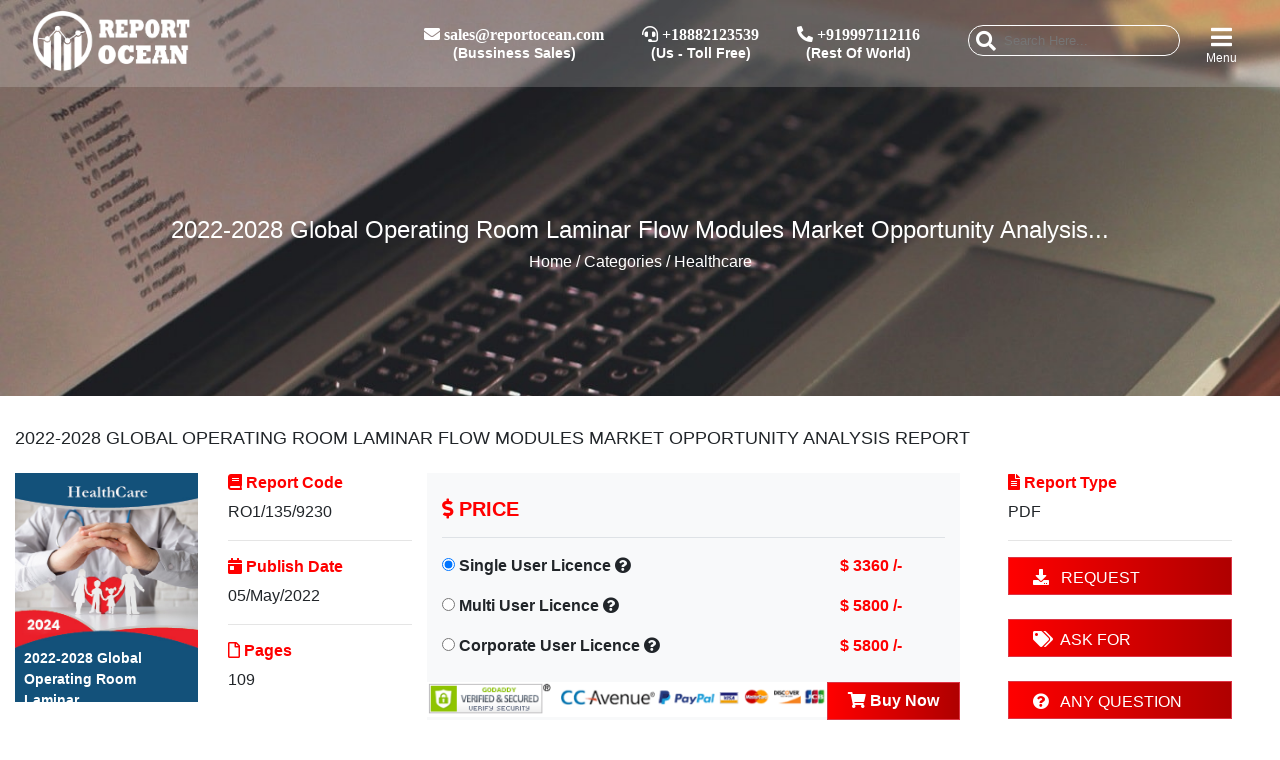

--- FILE ---
content_type: text/html; charset=UTF-8
request_url: https://reportocean.com/industry-verticals/details?report_id=AR36391&cat_title=Healthcare
body_size: 64112
content:
<html>

<head>
    <meta charset="UTF-8">
    
    <meta name="description" content="
              As the global economy recovers in 2021 and the supply of the industrial chain improves, the Operating Room Laminar Flow Modules market will undergo major changes. According to the latest research, the market size of the Operating Room Laminar Flow Modules industry in 2021 will increase by USD million compared to 2020, with a growth rate of %.    

The global Operating Room Laminar Flow Modules industry report provides top-notch qualitative and quantitative information including: Market size (2017-2021 value and 2022 forecast). The report also contains descriptions of key players, including key financial indicators and market competitive pressure analysis.  
 
The report also assesses key opportunities in the market and outlines the factors that are and will drive the growth of the industry. Taking into account previous growth patterns, growth drivers, and current and future trends, we also forecast the overall growth of the global Operating Room Laminar Flow Modules market during the next few years. The global Operating Room Laminar Flow Modules market size will reach USD million in 2028, growing at a CAGR of % during the analysis period.

Highlights-Regions

The Operating Room Laminar Flow Modules market can be split based on product types, major applications, and important regions as follows:

North America
Europe
China
Japan
Southeast Asia
India
Korea

Player list
	ATA Medical
	LeoCon Group
	FORCLEAN
	Normeditec
	LAMSYSTEMS
	Spetec
	Teknolabo
	Nuprom Health Projects
	Woodmans Meditech
	MANN+HUMMEL
	Clean Rooms International
	Felcon
	Weiss Klimatechnik

Types list
	Horizontal
	Vertical

Application list
	Hospital
	Clinic
	Others

           ">
    <meta name="keywords" content="
               2022-2028 Global Operating Room Laminar Flow Modules Market
       @elseCareer
       META_KEYWORD
           ">
    <title>

                2022-2028 Global Operating Room Laminar Flow Modules Market Opportunity Analysis Report
            </title>
    <meta name="viewport" content="width=device-width, initial-scale=1.0">
    <link rel="icon" href="https://reportocean.com/public/front/img/web/fevicon.png" type="image/gif" sizes="16x16">
    <!--CND-->
    <link rel="stylesheet" href="https://cdnjs.cloudflare.com/ajax/libs/normalize/5.0.0/normalize.min.css">
    <link href="https://fonts.googleapis.com/css?family=Jura:700&display=swap" rel="stylesheet">

    <link rel="stylesheet" href="https://stackpath.bootstrapcdn.com/bootstrap/4.1.3/css/bootstrap.min.css" integrity="sha384-MCw98/SFnGE8fJT3GXwEOngsV7Zt27NXFoaoApmYm81iuXoPkFOJwJ8ERdknLPMO" crossorigin="anonymous">
    <link rel='stylesheet' href='https://cdnjs.cloudflare.com/ajax/libs/animate.css/3.5.2/animate.min.css'>
    <script src="https://cdnjs.cloudflare.com/ajax/libs/prefixfree/1.0.7/prefixfree.min.js"></script>
    <link href='https://fonts.googleapis.com/css?family=Raleway:300' rel='stylesheet' type='text/css'>

    <!-- online Fonts -->
    <link href="https://fonts.googleapis.com/css2?family=Open+Sans&display=swap" rel="stylesheet">
    <link rel="stylesheet" href="https://cdnjs.cloudflare.com/ajax/libs/font-awesome/5.12.1/css/all.min.css">

    <!--Custom-->
    <link rel="stylesheet" href="https://reportocean.com/public/front/css/style.css">
    <link href="https://reportocean.com/public/front/css/index.css" rel="stylesheet">
    <link rel="stylesheet" href="https://reportocean.com/public/front/css/owl.carousel.css">
    <link rel="stylesheet" href="https://reportocean.com/public/front/css/owl.theme.css">


    <title>

                2022-2028 Global Operating Room Laminar Flow Modules Market Opportunity Analysis Report
            </title>
    <!-- Global site tag (gtag.js) - Google Analytics -->
    <script async src="https://www.googletagmanager.com/gtag/js?id=UA-132456691-1"></script>
    <script>
      window.dataLayer = window.dataLayer || [];
      function gtag(){dataLayer.push(arguments);}
      gtag('js', new Date());
    
      gtag('config', 'UA-132456691-1');
    </script>
    <script type="text/javascript">
        var Tawk_API=Tawk_API||{}, Tawk_LoadStart=new Date();
        (function(){
        var s1=document.createElement("script"),s0=document.getElementsByTagName("script")[0];
        s1.async=true;
        s1.src='https://embed.tawk.to/5c44948b51410568a1077b4e/default';
        s1.charset='UTF-8';
        s1.setAttribute('crossorigin','*');
        s0.parentNode.insertBefore(s1,s0);
        })();
    </script>
    
    <script type="text/javascript">
    (function(c,l,a,r,i,t,y){
        c[a]=c[a]||function(){(c[a].q=c[a].q||[]).push(arguments)};
        t=l.createElement(r);t.async=1;t.src="https://www.clarity.ms/tag/"+i;
        y=l.getElementsByTagName(r)[0];y.parentNode.insertBefore(t,y);
    })(window, document, "clarity", "script", "598wauwpd3");
</script>
</head>

<body>

    <!--Headercode-->
    <header class="fixed-top fixedTopMenu d-none d-lg-block text-white">
        <div class="container-fluid  py-2 ">
            <div class="row maxWidhtContainer">
                <div class="col-2 menuContent col-md-2 d-flex">
                    <a href="https://reportocean.com"><img src="https://reportocean.com/public/front/img/web/white-logo.png" width="160px" id="logo"></a>
                </div>
                                <div class="col-5 logoContent col-md-7 pl-5 align-self-center text-right ">
                    <div class="mx-1 btn align-self-center text-center" style="line-height: 15px;">
                        <i class="fas fa-envelope d-block m-0 pb-1"> <span> sales@reportocean.com</span></i>
                        <span style="font-size: 14px; font-weight:600">(Bussiness Sales)</span>
                    </div>
                    <div class="mx-1 btn align-self-center text-center" style="line-height: 15px;">
                        <i class="fas fa-headset  d-block m-0 pb-1"> <span> +18882123539</span></i>
                        <span style="font-size: 14px; font-weight:600">(Us - Toll Free)</span>
                    </div>
                    <div class="mx-1 btn align-self-center text-center" style="line-height: 15px;">
                        <i class="fas fa-phone-alt d-block m-0 pb-1"> <span> +919997112116</span></i>
                        <span style="font-size: 14px; font-weight:600">(Rest Of World)</span>
                    </div>
                </div>
                                <div class="col-5 cartContent col-md-3 d-flex justify-content-end">
                    <div class="btn align-self-center text-center pt-3 pl-0">
                        <!--<input type="text" class="float-left">searchBtn
                        <i class="fa fa-search d-block m-0 pb-1 font-24"></i>-->

                        <form action="https://reportocean.com/searchData" method="get" class="header-search-box animated jackInTheBox">
                            <input type="hidden" name="_token" value="SVqm55AOW3Cin4OJuELrV2oB1cqvmHPUWgQWr5jK">                            <input type="search" name="searchData" placeholder="Search Here..." class="header-search-field" id="searchBox2">
                            <button class="header-search-btn"><i class="fa fa-search" aria-hidden="true"></i></button>
                        </form>
                    </div>
                    <!--
                    <div class=" btn align-self-center text-center" style="line-height: 10px;">
                        <i class="fa fa-envelope d-block m-0 pb-1 font-22"></i> 
                    </div>
                    <div class=" align-self-center userBtn btn text-center" style="line-height: 10px;">
                                                <a href="#" data-toggle="modal" data-target="#logSign" class="text-white">
                           <i class="fas fa-sign-in-alt d-block m-0 pb-1 font-24"></i>
                             <span style="font-size: 12px;">Login</span>
                        </a>
                        
                    </div>-->
                    <div class="align-self-center  text-center btn menuBtn" style="line-height: 10px;">
                        <i class="fas fa-bars d-block m-0 pb-1 font-24"></i>
                        <span style="font-size: 12px;">Menu</span>

                    </div>
                </div>
            </div>
        </div>
    </header>
    
    <!-- Search Model Code Start -->
    
    <div class="modal fade" id="searchModel" tabindex="-1" role="dialog" aria-labelledby="exampleModalLabel" aria-hidden="true">
      <div class="modal-dialog bg-dark" role="document">
        <div class="modal-content">
          <div class="modal-header p-0 px-2 py-2">
            <h5 class="modal-title text-danger" id="exampleModalLabel">Search</h5>
            <button type="button" class="close" data-dismiss="modal" aria-label="Close">
              <span aria-hidden="true">&times;</span>
            </button>
          </div>
          <div class="modal-body pb-0">
            <form action="https://reportocean.com/searchData" method="get">
                <input type="hidden" name="_token" value="SVqm55AOW3Cin4OJuELrV2oB1cqvmHPUWgQWr5jK">                <input type="search" name="searchData" placeholder="Search Here..." class="form-control rounded-field" id="searchBox1" required>
                <button class="btn btn-primary mt-3 rounded-field px-3 btn-danger">Search</button>
            </form>
          </div>
          
        </div>
      </div>
    </div>
    
    <!-- Search Model Code End-->

    <header class="fixed-top fixedTopMenu d-md-block d-lg-none text-white">
        <div class="container-fluid  py-2 ">
            <div class="row">
                <div class="col-2 menuContent px-1">
                    <a href="https://reportocean.com"><img src="https://reportocean.com/public/front/img/web/white-logo.png" width="120px" id="mlogo"></a>
                </div>
                <div class="col-10 justify-content-end text-right pt-1 px-1">
                    <div class=" align-self-center userBtn btn text-center" style="line-height: 10px;">
                        <a href="#" data-toggle="modal" data-target="#searchModel" class="text-white">
                            <i class="fa fa-search d-block m-0 pb-1 font-20"></i>
                            <span style="font-size: 12px;">Search</span>
                        </a>
                    </div><!--
                    
                    <div class=" align-self-center userBtn btn text-center" style="line-height: 10px;">
                                                <a href="#" data-toggle="modal" data-target="#logSign" class="text-white">
                           <i class="fas fa-sign-in-alt d-block m-0 pb-1 font-24"></i>
                             <span style="font-size: 12px;">Login</span>
                        </a>
                        
                    </div>-->
                    <div class="align-self-center  text-center btn menuBtn" style="line-height: 10px;">
                        <i class="fas fa-bars d-block m-0 pb-1 font-20"></i>
                         <span style="font-size: 12px;">Menu</span>
                    </div>
                </div>
            </div>
        </div>
    </header>


    <!--=============================   menu links ================-->
    <div class="container-fluid  ">
        <div class="row maxWidhtContainer">
            <div class="col-12 p-0  meunTab fixed-top d-flex">
                <div class="col-12 col-lg-8 d-none closeBtn d-lg-block"></div>
                <div class="col-12 col-lg-4" style="background-color:black; z-index:99999999999 !important;">
                    <div class="row py-2">
                        <div class="col-9 text-center pl-3">
                            <a href='https://reportocean.com'><img src="https://reportocean.com/public/front/img/web/white-logo.png" width="110px" style="z-index: 1;"></a>
                        </div>
                        <div class="col-3 text-right">
                            <i class="fas fa-times-circle fa-2x text-danger btn closeBtn font-weight-normal"></i>
                        </div>
                    </div>
                    <div class="" style=" background-color: #000;">
                        <ul class="list-unstyled mainCat ">
                            <li><a href="https://reportocean.com" class="text-white"><i class="fas fa-home "></i> HOME</a></li>
                            <li><a href="https://reportocean.com/cms/about" class="text-white"><i class="fas fa-info-circle "></i> ABOUT US</a></li>
                            <li>
                                <div>
                                    <ul class="list-unstyled accordion shopLevel" id="myAccordion">
                                        <li data-toggle="collapse" data-target="#demo" class="pl-0 pr-3">
                                            <a href="#" class="text-white  catList"><i class="fas fa-file-alt pr-1"></i> REPORT CATEOGRIES </a>
                                            <ul id="demo" data-parent="#myAccordion" class="collapse m-0 list-unstyled subCat">
                                                                                                <li><a href="https://reportocean.com/industry-verticals/aerospace-and-defence">Aerospace and Defence</a></li>
                                                                                                <li><a href="https://reportocean.com/industry-verticals/agriculture">Agriculture</a></li>
                                                                                                <li><a href="https://reportocean.com/industry-verticals/chemicals-and-materials">Chemicals and Materials</a></li>
                                                                                                <li><a href="https://reportocean.com/industry-verticals/construction">Construction</a></li>
                                                                                                <li><a href="https://reportocean.com/industry-verticals/consumer-goods-and-services">Consumer Goods and Services</a></li>
                                                                                                <li><a href="https://reportocean.com/industry-verticals/energy-and-power">Energy and Power</a></li>
                                                                                                <li><a href="https://reportocean.com/industry-verticals/food-and-beverages">Food and Beverages</a></li>
                                                                                                <li><a href="https://reportocean.com/industry-verticals/healthcare-reports">Healthcare</a></li>
                                                                                                <li><a href="https://reportocean.com/industry-verticals/Industrial%20Automation%20and%20Equipment">Industrial Automation and Equipment</a></li>
                                                                                                <li><a href="https://reportocean.com/industry-verticals/information-and-communications-technology">Information &amp; Communications Technology</a></li>
                                                                                                <li><a href="https://reportocean.com/industry-verticals/automotive-and-transport">Automotive</a></li>
                                                                                                <li><a href="https://reportocean.com/industry-verticals/semiconductor-and-electronics">Semiconductor and Electronics</a></li>
                                                                                                <li><a href="https://reportocean.com/industry-verticals/other">Other</a></li>
                                                                                            </ul>
                                        </li>
                                    </ul>
                                </div>
                            </li>
                            
                            <li><a href="https://reportocean.com/press-release" class="text-white"><i class="far fa-file-alt pr-1"></i> PRESS RELEASE</a></li>
                            <li><a href="https://reportocean.com/articles" class="text-white"><i class="far fa-file pr-1"></i> ARTICLE</a></li>
                            <li><a href="https://reportocean.com/report-ocean-insight" class="text-white"><i class="fas fa-external-link-square-alt pr-1"></i> REPORT OCEAN INSIGHTS</a></li>
                            <li><a href="https://reportocean.com/career" class="text-white"><i class="fas fa-chart-line "></i> CAREER</a></li>
                            <!--<li><a href="#" class="text-white"><i class="fas fa-user-edit"></i> PUBLISHERS</a></li>-->
                            <li><a href="https://reportocean.com/contactus" class="text-white"><i class="fas fa-phone-alt"></i> CONTACT US</a></li>
                        </ul>
                        <div class="pt-2" style="background-color:black; ">
                                                        <ul class="list-unstyled d-flex justify-content-center text-center m-auto">
                                <li><a href="https://www.facebook.com/reportocean" target="_blank" class='text-white px-2 font-20'><i class="fab fa-facebook-f"></i></a></li>
                                <li><a href="https://twitter.com/reportocean" target="_blank" class='text-white px-2 font-20'><i class="fab fa-twitter"></i></a></li>
                                <li><a href="https://www.linkedin.com/company/14530119/" target="_blank" class='text-white px-2 font-20'><i class="fab fa-linkedin-in"></i></a></li>
                            </ul>
                                                    </div>
                    </div>
                </div>
            </div>
        </div>
    </div>
    <!--=============================   menu links ================-->


    <!--======================  search panel ==================-->
    <div class="searchContent m-auto d-flex maxWidhtContainer">
        <div class="form-group col-md-8 offset-md-2 align-self-center searchBox">
            <form>
                <div class="input-group d-flex">
                    <input type="search" class="form-control text-white border-0 bg-transparent" placeholder='type text here'>
                    <button type="submit" class="aling-self-center pt-1 pl-2 bg-transparent border-0"><i class="fa fa-search fa-2x text-white"></i></button>
                </div>
            </form>
            <div class="text-center my-3 justify-content-center d-flex closeBtn3">
                <i class="fas fa-times-circle fa-2x text-danger"></i>
            </div>

        </div>
    </div>
    <!-- End Header Code -->


        <div class="flash-message" style="z-index:111111;position:fixed;top:0;right:0;  ">
                                                                            </div>
    <meta name="description" content="
              As the global economy recovers in 2021 and the supply of the industrial chain improves, the Operating Room Laminar Flow Modules market will undergo major changes. According to the latest research, the market size of the Operating Room Laminar Flow Modules industry in 2021 will increase by USD million compared to 2020, with a growth rate of %.    

The global Operating Room Laminar Flow Modules industry report provides top-notch qualitative and quantitative information including: Market size (2017-2021 value and 2022 forecast). The report also contains descriptions of key players, including key financial indicators and market competitive pressure analysis.  
 
The report also assesses key opportunities in the market and outlines the factors that are and will drive the growth of the industry. Taking into account previous growth patterns, growth drivers, and current and future trends, we also forecast the overall growth of the global Operating Room Laminar Flow Modules market during the next few years. The global Operating Room Laminar Flow Modules market size will reach USD million in 2028, growing at a CAGR of % during the analysis period.

Highlights-Regions

The Operating Room Laminar Flow Modules market can be split based on product types, major applications, and important regions as follows:

North America
Europe
China
Japan
Southeast Asia
India
Korea

Player list
	ATA Medical
	LeoCon Group
	FORCLEAN
	Normeditec
	LAMSYSTEMS
	Spetec
	Teknolabo
	Nuprom Health Projects
	Woodmans Meditech
	MANN+HUMMEL
	Clean Rooms International
	Felcon
	Weiss Klimatechnik

Types list
	Horizontal
	Vertical

Application list
	Hospital
	Clinic
	Others

           ">
    <meta name="keywords" content="
               2022-2028 Global Operating Room Laminar Flow Modules Market
       @elseCareer
       META_KEYWORD
           ">
    <title>

                2022-2028 Global Operating Room Laminar Flow Modules Market Opportunity Analysis Report
            </title>


<style>
    .report_header
    {
        position:fixed;
        z-index:3333;
        right:0%;
        display:none !important;
    }
    .report_header_show
    {
        display:block !important;
    }
</style>
<script src="https://ajax.googleapis.com/ajax/libs/jquery/3.4.0/jquery.min.js"></script>
<div class="report_header mt-5 mx-auto d-block pt-4" id="report_header1">
        <ul class="nav nav-tabs rd-page bg-light" id="myTab" role="tablist">
                
                               <li class="nav-item rounded-0 btn-danger text-white">
                    <a class="nav-link rounded-0 font-weight-bold text-white" href="https://reportocean.com/industry-verticals/sample-request?report_id=AR36391" role="tab" aria-controls="profile" aria-selected="false"><i class="fas fa-download"> </i> &nbsp; REQUEST SAMPLE </a>
                </li>
                
                <li class="nav-item rounded-0">
                    <a class="nav-link rounded-0 font-weight-bold" href="https://reportocean.com/industry-verticals/any-question?report_id=AR36391" role="tab" aria-controls="profile" aria-selected="false"><i class="fas fa-question-circle"></i> &nbsp;ANY QUERY </a>
                </li>
                
            </ul>
    </div>

<!-- Background Code -->
<div class="back_Details">
    <div class="back_img" style="background-image: url('https://reportocean.com/public/front/img/slider/11.jpg');">
        <div class="img_caption text-center text-white">
            <h4>
                2022-2028 Global Operating Room Laminar Flow Modules Market Opportunity Analysis...               
                                     
            </h4>
            <h6><a href="https://reportocean.com" class="text-white">Home</a> / Categories / Healthcare</h6>
        </div>
    </div>

</div>



<!--  Category Code  -->

<div class="maxWidhtContainer container-fluid">
	    <h5 class="text-uppercase font-18 mt-4 py-2">2022-2028 Global Operating Room Laminar Flow Modules Market Opportunity Analysis Report</h5>
    <div class="row ">
        <div class="col-md-2 col-6 pt-2" style="max-height:270px !important">
            <img src="https://reportocean.com/public/upload/category/Healthcare 2.jpg" width="100%">
            <div class="report_title px-4 py-4">
                2022-2028 Global Operating Room Laminar...            </div>
        </div>
        <div class="col-md-2 col-6 pt-2">
            <h6 class="text-danger font-weight-bold"><i class="fas fa-book"></i> Report Code </h6>
            <div>RO1/135/9230</div>
            <hr>
            <h6 class="text-danger font-weight-bold"><i class="fas fa-calendar-day"></i> Publish Date </h6>
            <div>
            	05/May/2022            </div>
            <hr>
            <h6 class="text-danger font-weight-bold"><i class="far fa-file"></i> Pages </h6>
            <div>109</div>
        </div>
        
        <div class="col-sm-5 col-12 pt-2 bg-light mt-2">
            
            <script>
            function amountFunction(str) {
              $('#amountType').val(str);
            }
            </script>

            <form action="https://reportocean.com/paymentNow" method="post">
                
            <input type="hidden" name="_token" value="SVqm55AOW3Cin4OJuELrV2oB1cqvmHPUWgQWr5jK">                <h5 class="text-danger font-weight-bold  border-bottom py-3 mb-3"><i class="fas fa-dollar-sign"></i> PRICE </h5>
                <input type="hidden" name="amount_type" id="amountType" value="single_user">
                <input type="hidden" name="report_id" value="AR36391">
                <input type="hidden" name="category_id" value="8">
                <div class="row mt-2">
                    <div class="col-sm-8 col-8 font-weight-bold">
                        <input type="radio" name="amount" id="single" value="3360" checked onclick="amountFunction('single_user')"> <label for="single">Single User Licence</label>
                        
                        <script>
                            $( document ).ready(function() {
                                                        
                                $('#single-title').hide();
                                $('#multi-title').hide();
                                $('#corpate-title').hide();
                             
                               
                            });
                            function single_title_show()
                            {
                                $('#single-title').toggle(1000);
                                $('#multi-title').hide(1000);
                                $('#corpate-title').hide(1000);
                              
                            }
                            
                            function multi_title_show()
                            {
                                $('#single-title').hide(1000);
                                $('#multi-title').toggle(1000);
                                $('#corpate-title').hide(1000);
                              
                            }
                            
                            function corpate_title_show()
                            {
                                $('#single-title').hide(1000);
                                $('#multi-title').hide(1000);
                                $('#corpate-title').toggle(1000);
                              
                            }
                            
                            
                        </script>
                        <a onclick="single_title_show()"><i class="fas fa-question-circle"></i></a>
                        <!-- Generated markup by the plugin -->
                        
                        
                        
                    </div>
                    <div class="col-sm-4 col-4 text-center font-weight-bold text-danger">
                        $ 3360 /-
                    </div>
                    <div class="col-12 font-14 text-danger font-weight-bold" id="single-title" >
                        This is a single user license, allowing one specific user access to the product. The product is a PDF.
                        
                    </div>
                </div>
                                <div class="row mt-2">
                    <div class="col-sm-8 col-8 font-weight-bold">
                        <input type="radio" name="amount" id="Multi" value="5800" onclick="amountFunction('multi_user')"> <label for="Multi">Multi User Licence</label>
                        
                        <a onclick="multi_title_show()"><i class="fas fa-question-circle"></i></a>
                    </div>
                    <div class="col-sm-4 col-4 text-center font-weight-bold text-danger">
                        $ 5800 /-
                    </div>
                    <div class="col-12 font-14 text-danger font-weight-bold" id="multi-title" >
                        This is a 1-5 user license, allowing up to five users have access to the product. The product is a PDF.
                        
                    </div>
                </div>
                                                <div class="row mt-2">
                    <div class="col-sm-8 col-8 font-weight-bold">
                        <input type="radio" name="amount" id="Corporate" value="5800" onclick="amountFunction('corporate_user')"> <label for="Corporate">Corporate User Licence</label>
                        
                         <a onclick="corpate_title_show()"><i class="fas fa-question-circle"></i></a>
                    </div>
                    <div class="col-sm-4 col-4 text-center font-weight-bold text-danger">
                        $ 5800 /-
                    </div>
                    <div class="col-12 font-14 text-danger font-weight-bold" id="corpate-title" >
                        This is an enterprise license, allowing all employees within your organization access to the product. The product is a PDF..
                        
                    </div>
                </div>
                                <div class="row mt-3">
                    <div class="col-sm-9 font-weight-bold px-0">
                        <img src="https://reportocean.com/public/front/img/web/payment.png" width="100%">
                    </div>
                    <div class="col-sm-3 font-weight-bold px-0">
                        

                        <button type="submit" class="form-control rounded-0 btn-danger font-weight-bold"><i class="fas fa-shopping-cart"></i> Buy Now</button>
                       
                        
                    </div>
                </div>
                
                
                
            </form> 
        </div>
        
        <div class="col-sm-6 col-md-3 col-12 pt-2 px-5 px-xl-5 px-lg-3 px-md-3  text-left">
            <h6 class="text-danger font-weight-bold"><i class="fas fa-file-alt"></i> Report Type </h6>
            <div>PDF</div>
            
                            
            <hr>
            <a href="https://reportocean.com/industry-verticals/sample-request?report_id=AR36391" class="btn-danger rounded-0 py-2 px-4 form-control position-sticky"><i class="fas fa-download"> </i> &nbsp; REQUEST SAMPLE </a>
            <br>
            <a href="https://reportocean.com/industry-verticals/ask-for-discount?report_id=AR36391" class="btn-danger rounded-0 py-2 px-4 form-control"><i class="fas fa-tags"></i> &nbsp;ASK FOR DISCOUNT </a>
            <br>
            <a href="https://reportocean.com/industry-verticals/any-question?report_id=AR36391" class="btn-danger rounded-0 py-2 px-4 form-control"><i class="fas fa-question-circle"></i> &nbsp; ANY QUESTION </a>
            <br>
        </div>
    </div>
    
    <div class="row mt-4 pb-4">
        <div class="col-sm-8 mt-3 border-right border-bottom">
            <ul class="nav nav-tabs rd-page bg-light" id="myTab" role="tablist">
                                <li class="nav-item rounded-0">
                    <a class="nav-link active rounded-0 font-weight-bold" href="https://reportocean.com/industry-verticals/details?report_id=AR36391&amp;cat_title=Healthcare" role="tab" aria-controls="home" aria-selected="true">REPORT DESCRIPTION</a>
                </li>
                                <li class="nav-item rounded-0">
                    <a class="nav-link rounded-0 font-weight-bold" href="https://reportocean.com/toc/AR36391" role="tab" aria-controls="profile" aria-selected="false">TABLE OF CONTENT </a>
                </li>
               	               	                <li class="nav-item rounded-0">
                    <a class="nav-link rounded-0 font-weight-bold" href="https://reportocean.com/lot/AR36391" role="tab" aria-controls="profile" aria-selected="false">LIST OF TABLE / FIGURE</a>
                </li>
                                               <li class="nav-item rounded-0">
                    <a class="nav-link rounded-0 font-weight-bold" href="https://reportocean.com/industry-verticals/sample-request?report_id=AR36391" role="tab" aria-controls="profile" aria-selected="false">REQUEST SAMPLE </a>
                </li>
                
            </ul>
            <div class="tab-content py-2 " id="myTabContent">
                <div class="tab-pane fade show active" id="rd" role="tabpanel" aria-labelledby="rd-tab">
                    <a href="https://reportocean.com/industry-verticals/sample-request?report_id=AR36391"><img src="https://reportocean.com/public/front/img/web/covid-banner.jpg" width="100%"></a>
                    <div class="mt-2">
                                            As the global economy recovers in 2021 and the supply of the industrial chain improves, the Operating Room Laminar Flow Modules market will undergo major changes. According to the latest research, the market size of the Operating Room Laminar Flow Modules industry in 2021 will increase by USD million compared to 2020, with a growth rate of %.    <br />
<br />
The global Operating Room Laminar Flow Modules industry report provides top-notch qualitative and quantitative information including: Market size (2017-2021 value and 2022 forecast). The report also contains descriptions of key players, including key financial indicators and market competitive pressure analysis.  <br />
 <br />
The report also assesses key opportunities in the market and outlines the factors that are and will drive the growth of the industry. Taking into account previous growth patterns, growth drivers, and current and future trends, we also forecast the overall growth of the global Operating Room Laminar Flow Modules market during the next few years. The global Operating Room Laminar Flow Modules market size will reach USD million in 2028, growing at a CAGR of % during the analysis period.<br />
<br />
Highlights-Regions<br />
<br />
The Operating Room Laminar Flow Modules market can be split based on product types, major applications, and important regions as follows:<br />
<br />
North America<br />
Europe<br />
China<br />
Japan<br />
Southeast Asia<br />
India<br />
Korea<br />
<br />
Player list<br />
	ATA Medical<br />
	LeoCon Group<br />
	FORCLEAN<br />
	Normeditec<br />
	LAMSYSTEMS<br />
	Spetec<br />
	Teknolabo<br />
	Nuprom Health Projects<br />
	Woodmans Meditech<br />
	MANN+HUMMEL<br />
	Clean Rooms International<br />
	Felcon<br />
	Weiss Klimatechnik<br />
<br />
Types list<br />
	Horizontal<br />
	Vertical<br />
<br />
Application list<br />
	Hospital<br />
	Clinic<br />
	Others<br />
                                        
                    <!--<div class="bg-light text-danger py-2 px-2"><span class="font-weight-bold">Publisher :</span> Arsta Research</div>
                   -->
                    </div>
                </div>
                <!-- <div class="tab-pane fade" id="toc" role="tabpanel" aria-labelledby="toc-tab">
                    TOC
                </div> -->
            </div>
        </div>
        <div class="col-sm-4 mt-3 border-bottom">
            <h5 class="text-uppercase font-18  py-2 text-center bg-dark text-white font-weight-bold "><u>RELATED REPORT</u></h5>
            <div class="row">
                <div class="col-12 h-100">
                    <div class=" py-1 border-bottom border px-1">
                    	                        <div class="border-bottom py-1">
                                                        <a href="https://reportocean.com/industry-verticals/details?report_id=SA2479&amp;cat_title=Healthcare"> Saudi Arabia Health Insurance Market Report 2025-2033
</a>
                        </div>
                                                <div class="border-bottom py-1">
                                                        <a href="https://reportocean.com/industry-verticals/details?report_id=SA2478&amp;cat_title=Healthcare"> Saudi Arabia In-Vitro Diagnostics (IVD) Market Report 2025-2033
</a>
                        </div>
                                                <div class="border-bottom py-1">
                                                        <a href="https://reportocean.com/industry-verticals/details?report_id=SA2477&amp;cat_title=Healthcare"> Saudi Arabia LED Lights Market Report 2025-2033
</a>
                        </div>
                                                <div class="border-bottom py-1">
                                                        <a href="https://reportocean.com/industry-verticals/details?report_id=SA2476&amp;cat_title=Healthcare"> Saudi Arabia Diabetes Market Report 2025-2033
</a>
                        </div>
                                                <div class="border-bottom py-1">
                                                        <a href="https://reportocean.com/industry-verticals/details?report_id=regional241&amp;cat_title=Healthcare"> Thailand Pharmacy Retail Market Report 2025-2033</a>
                        </div>
                                                <div class="border-bottom py-1">
                                                        <a href="https://reportocean.com/industry-verticals/details?report_id=regional240&amp;cat_title=Healthcare"> Singapore Pharmacy Retail Market Report 2025-2033</a>
                        </div>
                                                <div class="border-bottom py-1">
                                                        <a href="https://reportocean.com/industry-verticals/details?report_id=regional239&amp;cat_title=Healthcare"> Singapore Digital Health Market Report 2025-2033</a>
                        </div>
                                                <div class="border-bottom py-1">
                                                        <a href="https://reportocean.com/industry-verticals/details?report_id=VIT1755&amp;cat_title=Healthcare"> Vietnam Hepatitis Treatment Market By Disease Type, by...</a>
                        </div>
                                                <div class="border-bottom py-1">
                                                        <a href="https://reportocean.com/industry-verticals/details?report_id=VIT1754&amp;cat_title=Healthcare"> Vietnam Typhoid Therapeutics Market By Type (Antibiotics, Vaccines),...</a>
                        </div>
                                                <div class="border-bottom py-1">
                                                        <a href="https://reportocean.com/industry-verticals/details?report_id=VIT1753&amp;cat_title=Healthcare"> Vietnam Health Check-up Market, By Type, By Test...</a>
                        </div>
                                                <div class="border-bottom py-1">
                                                        <a href="https://reportocean.com/industry-verticals/details?report_id=VIT1752&amp;cat_title=Healthcare"> Vietnam Active Pharmaceutical Ingredients Market By Type, By...</a>
                        </div>
                                                <div class="border-bottom py-1">
                                                        <a href="https://reportocean.com/industry-verticals/details?report_id=VIT1751&amp;cat_title=Healthcare"> Vietnam Long-term Care Software Market, By Application, By...</a>
                        </div>
                                                <div class="border-bottom py-1">
                                                        <a href="https://reportocean.com/industry-verticals/details?report_id=VIT1750&amp;cat_title=Healthcare"> Vietnam Pharma Hub And Patient Access Support Service...</a>
                        </div>
                                                <div class="border-bottom py-1">
                                                        <a href="https://reportocean.com/industry-verticals/details?report_id=VIT1749&amp;cat_title=Healthcare"> Vietnam Insulin Patch Pumps Market By Type, By...</a>
                        </div>
                                                <div class="border-bottom py-1">
                                                        <a href="https://reportocean.com/industry-verticals/details?report_id=VIT1748&amp;cat_title=Healthcare"> Vietnam Bio-based Polypropylene In Medical Devices Market By...</a>
                        </div>
                                            </div>

                </div>
                <hr>
            </div>
        </div>
    </div>
        
    
    
    
    <!-- Client -->
    <div class=" ">
        <div class="maxWidhtContainer container-fluid">
            <div class="row ">
                <div class="col-12 py-4">
                    <h4 class="text-center text-danger font-weight-bold">OUR CLIENTS</h4>
                    <div class="owl-carousel owl-theme owl-custom-arrow mt-4" id="owl-company-logo">
                                                <div class="item px-3 text-center">
                            <img src="https://reportocean.com/public/upload/ourClient/Almac.jpg" class="img-responsive" width="100%">
                        </div>
                                                <div class="item px-3 text-center">
                            <img src="https://reportocean.com/public/upload/ourClient/BioAlta.jpg" class="img-responsive" width="100%">
                        </div>
                                                <div class="item px-3 text-center">
                            <img src="https://reportocean.com/public/upload/ourClient/Covesion.jpg" class="img-responsive" width="100%">
                        </div>
                                                <div class="item px-3 text-center">
                            <img src="https://reportocean.com/public/upload/ourClient/Dupont.jpg" class="img-responsive" width="100%">
                        </div>
                                                <div class="item px-3 text-center">
                            <img src="https://reportocean.com/public/upload/ourClient/Franke.jpg" class="img-responsive" width="100%">
                        </div>
                                                <div class="item px-3 text-center">
                            <img src="https://reportocean.com/public/upload/ourClient/Google.jpg" class="img-responsive" width="100%">
                        </div>
                                                <div class="item px-3 text-center">
                            <img src="https://reportocean.com/public/upload/ourClient/Hagergroup.jpg" class="img-responsive" width="100%">
                        </div>
                                                <div class="item px-3 text-center">
                            <img src="https://reportocean.com/public/upload/ourClient/IPS lab.jpg" class="img-responsive" width="100%">
                        </div>
                                                <div class="item px-3 text-center">
                            <img src="https://reportocean.com/public/upload/ourClient/Kedalion.jpg" class="img-responsive" width="100%">
                        </div>
                                                <div class="item px-3 text-center">
                            <img src="https://reportocean.com/public/upload/ourClient/Merck.jpg" class="img-responsive" width="100%">
                        </div>
                                                <div class="item px-3 text-center">
                            <img src="https://reportocean.com/public/upload/ourClient/Octapharma.jpg" class="img-responsive" width="100%">
                        </div>
                                                <div class="item px-3 text-center">
                            <img src="https://reportocean.com/public/upload/ourClient/Pegasus.jpg" class="img-responsive" width="100%">
                        </div>
                                                <div class="item px-3 text-center">
                            <img src="https://reportocean.com/public/upload/ourClient/Rakuten.jpg" class="img-responsive" width="100%">
                        </div>
                                                <div class="item px-3 text-center">
                            <img src="https://reportocean.com/public/upload/ourClient/RCT.jpg" class="img-responsive" width="100%">
                        </div>
                                                <div class="item px-3 text-center">
                            <img src="https://reportocean.com/public/upload/ourClient/SKMegg.jpg" class="img-responsive" width="100%">
                        </div>
                                                <div class="item px-3 text-center">
                            <img src="https://reportocean.com/public/upload/ourClient/Syngenta.jpg" class="img-responsive" width="100%">
                        </div>
                                                <div class="item px-3 text-center">
                            <img src="https://reportocean.com/public/upload/ourClient/Tableau.jpg" class="img-responsive" width="100%">
                        </div>
                                                <div class="item px-3 text-center">
                            <img src="https://reportocean.com/public/upload/ourClient/Teleste.jpg" class="img-responsive" width="100%">
                        </div>
                                                <div class="item px-3 text-center">
                            <img src="https://reportocean.com/public/upload/ourClient/Toshiba.jpg" class="img-responsive" width="100%">
                        </div>
                                                <div class="item px-3 text-center">
                            <img src="https://reportocean.com/public/upload/ourClient/Uriach.jpg" class="img-responsive" width="100%">
                        </div>
                                                <div class="item px-3 text-center">
                            <img src="https://reportocean.com/public/upload/ourClient/Zoomlion.jpg" class="img-responsive" width="100%">
                        </div>
                                            </div>
                </div>
            </div>
        </div>
    </div>
    <!--End client REPORTS -->
    



</div>




    <div class="subs_back ">
        <div class="maxWidhtContainer container-fluid">
            <div class="row">
                <div class="col-md-6 pb-2 pt-4">
                    <div class="h3 m-0 text-white subscribe">SIGN UP FOR NEWSLETTER</div>
                </div>
                <div class="col-md-6 subscribeForm pb-2 pt-4 align-self-center">
                    <form action="https://reportocean.com/subscribeSave" method="post">
                        <input type="hidden" name="_token" value="SVqm55AOW3Cin4OJuELrV2oB1cqvmHPUWgQWr5jK">                        <div class="input-group subscribe">
                            <input type="email" required class="form-control text-white border-right-0" style="border-top-right-radius: 0px!important; border-bottom-right-radius: 0px!important;" name="email" placeholder="Email Address">
                            <input type="submit">
                        </div>
                    </form>
                </div>
            </div>
        </div>
    </div>
    <!-- End subscribe -->
    <!--Footer-->
    <div class="bg-black ">
        <div class="maxWidhtContainer container-fluid text-white">
            <div class="row">
                                <div class="col-sm-4 mt-4 px-3">
                    <img src="https://reportocean.com/public/front/img/web/white-logo.png" width="160px" class="shadow">
                    <div class="row mt-3">
                        <div class="col-2 text-center font-30 my-auto">
                            <i class="fas fa-map-marker-alt"></i>
                        </div>
                        <div class="col-10 pl-0 my-auto" style="font-weight: 600">
                            500 N Michigan Ave, Suite 600, Chicago, Illinois 60611, UNITED STATES
                        </div>
                    </div>
                    <div class="row mt-2">
                        <div class="col-2 text-center font-30 my-auto">
                            <i class="fas fa-headset"></i>
                        </div>
                        <div class="col-10 pl-0 my-auto" style="font-weight: 600">
                            +18882123539
                        </div>
                    </div>
                    <div class="row mt-2">
                        <div class="col-2 text-center font-30 my-auto">
                            <i class="far fa-envelope"></i>
                        </div>
                        <div class="col-10 pl-0 my-auto" style="font-weight: 600">
                            sales@reportocean.com
                        </div>
                    </div>
                </div>
                
                <div class="col-sm-2 col-6 mt-4">
                    <h1 class="font-18 footer-btm-border"> Resources</h1>
                    <ul class="text-left list-inline" style="">
                        <li><a href="https://reportocean.com/cms/about" class="text-white">About Us</a></li>
                        <li><a href="https://reportocean.com/articles" class="text-white">Articles</a></li>
                        <li><a href="https://reportocean.com/report-ocean-insight" class="text-white">RO Insights</a></li>
                        <li><a href="https://reportocean.com/career" class="text-white">Career</a></li>
                        <li><a href="https://reportocean.com/press-release" class="text-white">Press Release</a></li>

                        <!--<li><a href="https://reportocean.com/publisher" class="text-white">Our Partner</a></li>-->
                        <li><a href="https://reportocean.com/becomePartner" class="text-white">Become Partner</a></li>
                    </ul>
                </div>
                <div class="col-sm-2 col-6 mt-4">
                    <h1 class="font-18 footer-btm-border"> Support</h1>
                    <ul class="text-left list-inline" style="">
                        <li><a href="https://reportocean.com/cms/private-policy" class="text-white">Privacy Policy</a></li>
                        <li><a href="https://reportocean.com/cms/terms-conditions" class="text-white">Terms & Conditions</a></li>
                        <li><a href="https://reportocean.com/cms/disclaimer" class="text-white">Disclaimer</a></li>
                        <li><a href="https://reportocean.com/cms/return-policy" class="text-white">Return Policy</a></li>
                        <li>Site Map</li>
                        <li><a href="https://reportocean.com/contactus" class="text-white">Contact us</a></li>

                    </ul>
                </div>
                <div class="col-sm-4 mt-3">
                    <img src="https://reportocean.com/public/front/img/web/payment-logos.png" width="100%">
                    <div class="mt-3">
                                                <ul class="text-right list-inline pl-1" style="display: inline;">
                            <li class="social_icon"><a href="https://www.facebook.com/reportocean" target="_blank" class="text-white"><i class="fab fa-facebook-f"></i></a></li>
                            <li class="social_icon"><a href="https://twitter.com/reportocean" target="_blank" class="text-white"><i class="fab fa-twitter"></i></a></li>
                            <li class="social_icon"><a href="https://www.linkedin.com/company/14530119/" target="_blank" class="text-white"><i class="fab fa-linkedin-in"></i></a></li>
                            <!-- <li class="social_icon"><i class="fab fa-twitter"></i></li>
                            <li class="social_icon"><i class="fab fa-whatsapp"></i></li>-->

                        </ul>
                                            </div>
                </div>
            </div>
        </div>
    </div>
    <!--End Footer-->





    <!--Bootstrap-->
    <script src="https://code.jquery.com/jquery-3.3.1.slim.min.js" integrity="sha384-q8i/X+965DzO0rT7abK41JStQIAqVgRVzpbzo5smXKp4YfRvH+8abtTE1Pi6jizo" crossorigin="anonymous"></script>

    <script src="https://cdnjs.cloudflare.com/ajax/libs/popper.js/1.14.3/umd/popper.min.js" integrity="sha384-ZMP7rVo3mIykV+2+9J3UJ46jBk0WLaUAdn689aCwoqbBJiSnjAK/l8WvCWPIPm49" crossorigin="anonymous"></script>

    <script src="https://stackpath.bootstrapcdn.com/bootstrap/4.1.3/js/bootstrap.min.js" integrity="sha384-ChfqqxuZUCnJSK3+MXmPNIyE6ZbWh2IMqE241rYiqJxyMiZ6OW/JmZQ5stwEULTy" crossorigin="anonymous"></script>

    <script src="https://ajax.googleapis.com/ajax/libs/jquery/3.4.0/jquery.min.js"></script>

    <script src="https://cdnjs.cloudflare.com/ajax/libs/wow/1.1.2/wow.min.js"></script>

    <!-- partial -->
    <!-- <script src='https://cdnjs.cloudflare.com/ajax/libs/jquery/2.1.3/jquery.min.js'></script>-->

    <script src='https://ricostacruz.com/jquery.transit/jquery.transit.min.js'></script>

    
    <script src="https://reportocean.com/public/front/js/owl.carousel.min.js"></script>
    <script src="https://reportocean.com/public/front/js/custom-owl.js"></script>

    <script src="https://reportocean.com/public/front/js/index.js"></script>
    
    
    
    <!-- Recaptcha Code Start -->
    
    
    
    <!-- Recaptcha Code End -->


</body>

</html>









<!--Modal: Login / Register Form-->
<div class="modal fade text-white" id="logSign" tabindex="-1" role="dialog" aria-labelledby="myModalLabel" aria-hidden="true">
    <div class="modal-dialog cascading-modal bg-dark text-white" role="document">
        <!--Content-->
        <div class="modal-content bg-dark text-white">

            <!--Modal cascading tabs-->
            <div class="modal-c-tabs">

                <!-- Nav tabs -->
                <ul class="nav nav-tabs md-tabs tabs-2 light-blue darken-3" role="tablist">
                    <li class="nav-item">
                        <a class="nav-link active text-white" data-toggle="tab" href="#panel7" role="tab"><i class="fas fa-sign-in-alt"></i>
                            Login</a>
                    </li>
                    <li class="nav-item">
                        <a class="nav-link text-white" data-toggle="tab" href="#panel8" role="tab"><i class="fas fa-user-plus"></i>
                            Register</a>
                    </li>
                </ul>

                <!-- Tab panels -->
                <div class="tab-content">
                    <!--Panel 7-->
                    <div class="tab-pane fade in show active" id="panel7" role="tabpanel">
                        <!--Body-->
                        <div class="modal-body m-0 p-0 px-3 pt-2">
                           <!-- <h4 class="w-100 font-weight-bold text-center text-danger my-2"><u>Sign in Report Ocean</u></h4>-->
                            <form action="https://reportocean.com/userlogin" method="post">
                                <input type="hidden" name="_token" value="SVqm55AOW3Cin4OJuELrV2oB1cqvmHPUWgQWr5jK">                                <div class="md-form form-sm mb-3">
                                    <label data-error="wrong" data-success="right" for="defaultForm-email"><i class="fas fa-envelope prefix mr-1"></i>Email</label>
                                    <input type="email" name="email" required id="defaultForm-email" class="form-control validate rounded-field" placeholder="Email">

                                </div>

                                <div class="md-form form-sm mb-3">
                                    <label data-error="wrong" data-success="right" for="modalLRInput11"><i class="fas fa-lock prefix mr-1"></i>Password</label>
                                    <input type="password" name="password" required id="modalLRInput11" class="form-control validate rounded-field" placeholder="Password">

                                </div>
                                <div class="text-center">
                                    <button class="btn btn-danger px-4 rounded-field font-weight-bold"><i class="fas fa-sign-in-alt"></i> Login <i class="fas fa-sign-in ml-1"></i></button>
                                </div>
                            </form>
                        </div>
                        <!--Footer-->
                        <div class="modal-footer p-0 px-2 py-1">
                            <div class="options text-center text-md-right mt-1">
                                <p><a href="#" data-target="#pwdModal" data-toggle="modal" class="text-white">Forgot Password?</a></p>
                            </div>
                            <button type="button" class="btn btn-outline-danger text-danger waves-effect ml-auto rounded-circle" data-dismiss="modal">X</button>
                        </div>

                    </div>
                    <!--/.Panel 7-->

                    <!-- Panel 9 Forgat Password -->

                    <div id="pwdModal" class="modal fade" role="dialog" aria-hidden="true">
                        <div class="modal-dialog mt-5">
                            
                            <div class="modal-content mt-1 py-2 bg-dark">
                                <div class="modal-header p-0 m-0">
                                    <h6 class="text-center text-white btn-danger px-2 py-2 m-0"><i class="fas fa-key"></i> Forgate Password</h6>
                                </div>
                                <div class="modal-body px-0 pb-0">
                                    <div class="col-md-12 px-0">
                                        <div class="panel panel-default  px-2">
                                            <div class="panel-body px-2">
                                                <div class="text-center">

                                                    <div class="panel-body">
                                                        <fieldset>
                                                            <form action="https://reportocean.com/forgotpassword" method="post">
                                                                <input type="hidden" name="_token" value="SVqm55AOW3Cin4OJuELrV2oB1cqvmHPUWgQWr5jK">                                                                <div class="form-group">
                                                                    <input type="email" name="email" required id="defaultForm-email122" class="form-control rounded-field" placeholder="Your email">
                                                                </div>
                                                                <input class="btn btn-danger px-4  rounded-field font-weight-bold" value="Submit" type="submit">
                                                            </form>
                                                        </fieldset>
                                                    </div>
                                                </div>
                                            </div>
                                        </div>
                                    </div>
                                </div>
                                <div class="modal-footer">
                                    <div class="col-md-12 text-center">
                                       <button type="button" class="btn btn-outline-danger text-danger waves-effect ml-auto rounded-circle" data-dismiss="modal">X</button>
                                    </div>
                                </div>
                                
                            </div>
                        </div>
                    </div>
                    <!-- Panel 9 Forgat Password -->

                    <!--Panel 8-->
                    <div class="tab-pane fade" id="panel8" role="tabpanel">
                        <!--Body-->
                        <form action="https://reportocean.com/signUp" method="post">
                            <input type="hidden" name="_token" value="SVqm55AOW3Cin4OJuELrV2oB1cqvmHPUWgQWr5jK">                            <div class="modal-body">
                                <div class="md-form form-sm mb-3">
                                    <i class="fas fa-user"></i></i> <label data-error="wrong" data-success="right" for="modalLRInput12">Name</label>
                                    <input type="text" id="modalLRInput12" class="form-control rounded-field validate" name="name" placeholder="Your name" required>

                                </div>

                                <div class="md-form form-sm mb-3">
                                    <i class="fas fa-envelope prefix"></i> <label data-error="wrong" data-success="right" for="modalLRInput121">Email</label>
                                    <input type="email" id="modalLRInput121" class="form-control rounded-field validate" name="email" placeholder="Your email" required>

                                </div>

                                <div class="md-form form-sm mb-3">
                                    <i class="fas fa-mobile-alt"></i> <label data-error="wrong" data-success="right" for="modalLRInput122">Contact</label>
                                    <input type="number" id="modalLRInput122" class="form-control rounded-field validate" name="contact" placeholder="Your contact" required>

                                </div>

                                <div class="md-form form-sm mb-3">
                                    <i class="fas fa-lock prefix"></i>  <label data-error="wrong" data-success="right" for="modalLRInput133">Password</label>
                                    <input type="password" id="modalLRInput133" class="form-control rounded-field validate" name="password" placeholder="Your password" required>

                                </div>

                                <div class="md-form form-sm mb-3">
                                    <i class="fas fa-lock prefix"></i>  <label data-error="wrong" data-success="right" for="modalLRInput14">Confirm Password</label>
                                    <input type="password" id="modalLRInput14" class="form-control rounded-field validate" name="password_confirmation" placeholder="Confirm password" required>

                                </div>

                                <div class="text-center form-sm mt-2">
                                   <button class="btn btn-danger px-4 rounded-field font-weight-bold"><i class="fas fa-sign-in-alt"></i> Signup <i class="fas fa-sign-in ml-1"></i></button>
                                </div>

                            </div>
                        </form>
                        <!--Footer-->
                        <div class="modal-footer text-center">
                           <div class="col-md-12 text-center">
                               <button type="button" class="btn btn-outline-danger text-danger waves-effect ml-auto rounded-circle" data-dismiss="modal">X</button>
                            </div>
                        </div>
                    </div>
                    <!--/.Panel 8-->
                </div>

            </div>
        </div>
        <!--/.Content-->
    </div>
</div>
<!--Modal: Login / Register Form-->

<!-- Login Code End -->